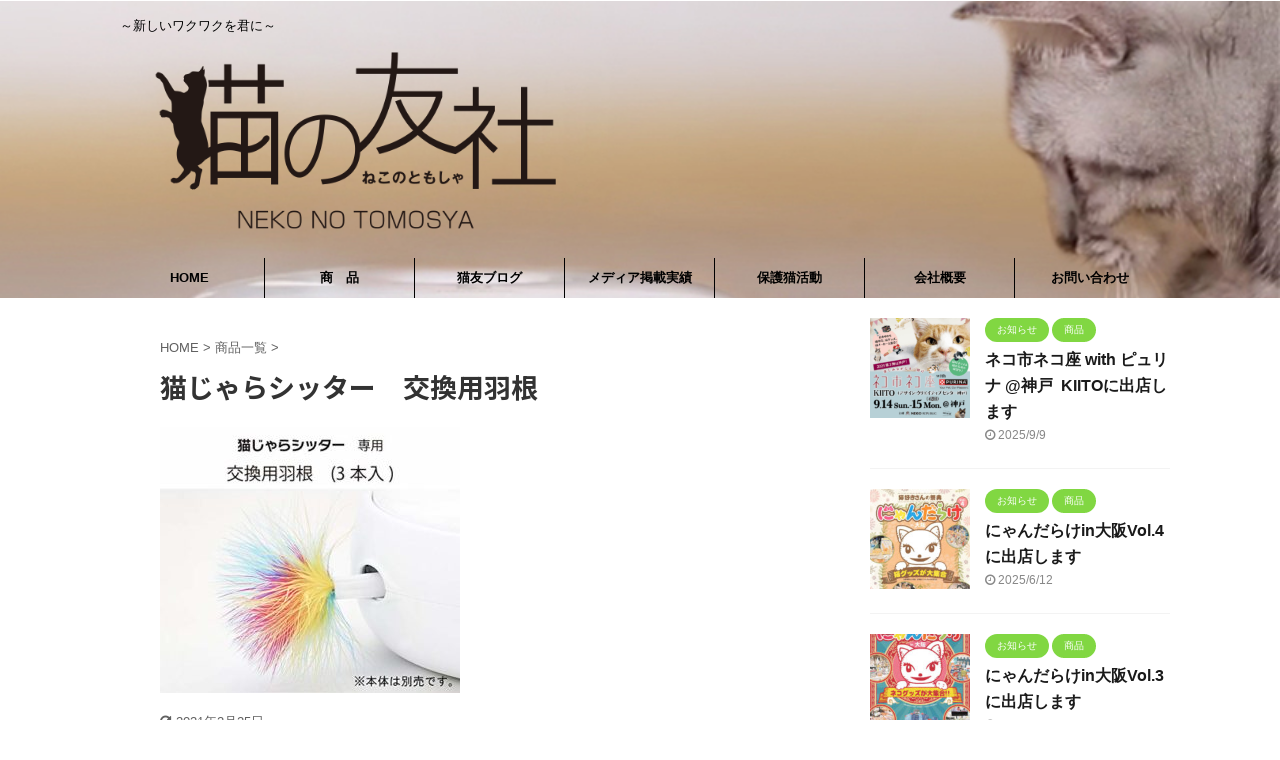

--- FILE ---
content_type: text/html; charset=UTF-8
request_url: https://nekonotomosya.com/products/410smyj9f-l/
body_size: 15041
content:

<!DOCTYPE html>
<!--[if lt IE 7]>
<html class="ie6" dir="ltr" lang="ja" prefix="og: https://ogp.me/ns#"> <![endif]-->
<!--[if IE 7]>
<html class="i7" dir="ltr" lang="ja" prefix="og: https://ogp.me/ns#"> <![endif]-->
<!--[if IE 8]>
<html class="ie" dir="ltr" lang="ja" prefix="og: https://ogp.me/ns#"> <![endif]-->
<!--[if gt IE 8]><!-->
<html dir="ltr" lang="ja" prefix="og: https://ogp.me/ns#" class="s-navi-search-overlay ">
	<!--<![endif]-->
	<head prefix="og: http://ogp.me/ns# fb: http://ogp.me/ns/fb# article: http://ogp.me/ns/article#">
		<meta charset="UTF-8" >
		<meta name="viewport" content="width=device-width,initial-scale=1.0,user-scalable=no,viewport-fit=cover">
		<meta name="format-detection" content="telephone=no" >
		<meta name="referrer" content="no-referrer-when-downgrade"/>

					<meta name="robots" content="noindex,follow">
		
		<link rel="alternate" type="application/rss+xml" title="猫の友社 RSS Feed" href="https://nekonotomosya.com/feed/" />
		<link rel="pingback" href="https://nekonotomosya.com/xmlrpc.php" >
		<!--[if lt IE 9]>
		<script src="https://nekonotomosya.com/wp-content/themes/affinger5/js/html5shiv.js"></script>
		<![endif]-->
				
		<!-- All in One SEO 4.9.2 - aioseo.com -->
	<meta name="robots" content="max-image-preview:large" />
	<link rel="canonical" href="https://nekonotomosya.com/products/410smyj9f-l/" />
	<meta name="generator" content="All in One SEO (AIOSEO) 4.9.2" />
		<meta property="og:locale" content="ja_JP" />
		<meta property="og:site_name" content="猫の友社 | ～新しいワクワクを君に～" />
		<meta property="og:type" content="article" />
		<meta property="og:title" content="猫じゃらシッター 交換用羽根 | 猫の友社" />
		<meta property="og:url" content="https://nekonotomosya.com/products/410smyj9f-l/" />
		<meta property="article:published_time" content="2018-11-19T08:21:51+00:00" />
		<meta property="article:modified_time" content="2021-02-25T01:40:04+00:00" />
		<meta property="article:publisher" content="https://www.facebook.com/nekonotomosya/" />
		<meta name="twitter:card" content="summary" />
		<meta name="twitter:site" content="@nekonotomosya" />
		<meta name="twitter:title" content="猫じゃらシッター 交換用羽根 | 猫の友社" />
		<meta name="twitter:creator" content="@nekonotomosya" />
		<script type="application/ld+json" class="aioseo-schema">
			{"@context":"https:\/\/schema.org","@graph":[{"@type":"BreadcrumbList","@id":"https:\/\/nekonotomosya.com\/products\/410smyj9f-l\/#breadcrumblist","itemListElement":[{"@type":"ListItem","@id":"https:\/\/nekonotomosya.com#listItem","position":1,"name":"Home","item":"https:\/\/nekonotomosya.com","nextItem":{"@type":"ListItem","@id":"https:\/\/nekonotomosya.com\/products\/410smyj9f-l\/#listItem","name":"\u732b\u3058\u3083\u3089\u30b7\u30c3\u30bf\u30fc\u3000\u4ea4\u63db\u7528\u7fbd\u6839"}},{"@type":"ListItem","@id":"https:\/\/nekonotomosya.com\/products\/410smyj9f-l\/#listItem","position":2,"name":"\u732b\u3058\u3083\u3089\u30b7\u30c3\u30bf\u30fc\u3000\u4ea4\u63db\u7528\u7fbd\u6839","previousItem":{"@type":"ListItem","@id":"https:\/\/nekonotomosya.com#listItem","name":"Home"}}]},{"@type":"ItemPage","@id":"https:\/\/nekonotomosya.com\/products\/410smyj9f-l\/#itempage","url":"https:\/\/nekonotomosya.com\/products\/410smyj9f-l\/","name":"\u732b\u3058\u3083\u3089\u30b7\u30c3\u30bf\u30fc \u4ea4\u63db\u7528\u7fbd\u6839 | \u732b\u306e\u53cb\u793e","inLanguage":"ja","isPartOf":{"@id":"https:\/\/nekonotomosya.com\/#website"},"breadcrumb":{"@id":"https:\/\/nekonotomosya.com\/products\/410smyj9f-l\/#breadcrumblist"},"author":{"@id":"https:\/\/nekonotomosya.com\/author\/yp-aoki\/#author"},"creator":{"@id":"https:\/\/nekonotomosya.com\/author\/yp-aoki\/#author"},"datePublished":"2018-11-19T17:21:51+09:00","dateModified":"2021-02-25T10:40:04+09:00"},{"@type":"Organization","@id":"https:\/\/nekonotomosya.com\/#organization","name":"\u732b\u306e\u53cb\u793e","description":"\uff5e\u65b0\u3057\u3044\u30ef\u30af\u30ef\u30af\u3092\u541b\u306b\uff5e","url":"https:\/\/nekonotomosya.com\/","sameAs":["https:\/\/www.facebook.com\/nekonotomosya\/","https:\/\/twitter.com\/nekonotomosya","https:\/\/www.instagram.com\/neko_no_tomo_sya\/","https:\/\/www.youtube.com\/channel\/UCO-lHj4rRXNcFHUhMEmX0SQ"]},{"@type":"Person","@id":"https:\/\/nekonotomosya.com\/author\/yp-aoki\/#author","url":"https:\/\/nekonotomosya.com\/author\/yp-aoki\/","name":"\u9752\u6728","image":{"@type":"ImageObject","@id":"https:\/\/nekonotomosya.com\/products\/410smyj9f-l\/#authorImage","url":"https:\/\/secure.gravatar.com\/avatar\/377872a818da636ba3b138bc8558d18e5c4623b93638b38644ee7cbaa1237ebc?s=96&d=mm&r=g","width":96,"height":96,"caption":"\u9752\u6728"}},{"@type":"WebSite","@id":"https:\/\/nekonotomosya.com\/#website","url":"https:\/\/nekonotomosya.com\/","name":"\u732b\u306e\u53cb\u793e","description":"\uff5e\u65b0\u3057\u3044\u30ef\u30af\u30ef\u30af\u3092\u541b\u306b\uff5e","inLanguage":"ja","publisher":{"@id":"https:\/\/nekonotomosya.com\/#organization"}}]}
		</script>
		<!-- All in One SEO -->

<title>猫じゃらシッター 交換用羽根 | 猫の友社</title>
<link rel='dns-prefetch' href='//static.addtoany.com' />
<link rel='dns-prefetch' href='//ajax.googleapis.com' />
<link rel='dns-prefetch' href='//maxcdn.bootstrapcdn.com' />
<link rel="alternate" title="oEmbed (JSON)" type="application/json+oembed" href="https://nekonotomosya.com/wp-json/oembed/1.0/embed?url=https%3A%2F%2Fnekonotomosya.com%2Fproducts%2F410smyj9f-l%2F" />
<link rel="alternate" title="oEmbed (XML)" type="text/xml+oembed" href="https://nekonotomosya.com/wp-json/oembed/1.0/embed?url=https%3A%2F%2Fnekonotomosya.com%2Fproducts%2F410smyj9f-l%2F&#038;format=xml" />
<style id='wp-img-auto-sizes-contain-inline-css' type='text/css'>
img:is([sizes=auto i],[sizes^="auto," i]){contain-intrinsic-size:3000px 1500px}
/*# sourceURL=wp-img-auto-sizes-contain-inline-css */
</style>
<link rel='stylesheet' id='sbi_styles-css' href='https://nekonotomosya.com/wp-content/plugins/instagram-feed/css/sbi-styles.min.css?ver=6.10.0' type='text/css' media='all' />
<style id='wp-emoji-styles-inline-css' type='text/css'>

	img.wp-smiley, img.emoji {
		display: inline !important;
		border: none !important;
		box-shadow: none !important;
		height: 1em !important;
		width: 1em !important;
		margin: 0 0.07em !important;
		vertical-align: -0.1em !important;
		background: none !important;
		padding: 0 !important;
	}
/*# sourceURL=wp-emoji-styles-inline-css */
</style>
<link rel='stylesheet' id='wp-block-library-css' href='https://nekonotomosya.com/wp-includes/css/dist/block-library/style.min.css?ver=6.9' type='text/css' media='all' />
<style id='classic-theme-styles-inline-css' type='text/css'>
/*! This file is auto-generated */
.wp-block-button__link{color:#fff;background-color:#32373c;border-radius:9999px;box-shadow:none;text-decoration:none;padding:calc(.667em + 2px) calc(1.333em + 2px);font-size:1.125em}.wp-block-file__button{background:#32373c;color:#fff;text-decoration:none}
/*# sourceURL=/wp-includes/css/classic-themes.min.css */
</style>
<link rel='stylesheet' id='aioseo/css/src/vue/standalone/blocks/table-of-contents/global.scss-css' href='https://nekonotomosya.com/wp-content/plugins/all-in-one-seo-pack/dist/Lite/assets/css/table-of-contents/global.e90f6d47.css?ver=4.9.2' type='text/css' media='all' />
<style id='global-styles-inline-css' type='text/css'>
:root{--wp--preset--aspect-ratio--square: 1;--wp--preset--aspect-ratio--4-3: 4/3;--wp--preset--aspect-ratio--3-4: 3/4;--wp--preset--aspect-ratio--3-2: 3/2;--wp--preset--aspect-ratio--2-3: 2/3;--wp--preset--aspect-ratio--16-9: 16/9;--wp--preset--aspect-ratio--9-16: 9/16;--wp--preset--color--black: #000000;--wp--preset--color--cyan-bluish-gray: #abb8c3;--wp--preset--color--white: #ffffff;--wp--preset--color--pale-pink: #f78da7;--wp--preset--color--vivid-red: #cf2e2e;--wp--preset--color--luminous-vivid-orange: #ff6900;--wp--preset--color--luminous-vivid-amber: #fcb900;--wp--preset--color--light-green-cyan: #7bdcb5;--wp--preset--color--vivid-green-cyan: #00d084;--wp--preset--color--pale-cyan-blue: #8ed1fc;--wp--preset--color--vivid-cyan-blue: #0693e3;--wp--preset--color--vivid-purple: #9b51e0;--wp--preset--color--soft-red: #e6514c;--wp--preset--color--light-grayish-red: #fdebee;--wp--preset--color--vivid-yellow: #ffc107;--wp--preset--color--very-pale-yellow: #fffde7;--wp--preset--color--very-light-gray: #fafafa;--wp--preset--color--very-dark-gray: #313131;--wp--preset--color--original-color-a: #43a047;--wp--preset--color--original-color-b: #795548;--wp--preset--color--original-color-c: #ec407a;--wp--preset--color--original-color-d: #9e9d24;--wp--preset--gradient--vivid-cyan-blue-to-vivid-purple: linear-gradient(135deg,rgb(6,147,227) 0%,rgb(155,81,224) 100%);--wp--preset--gradient--light-green-cyan-to-vivid-green-cyan: linear-gradient(135deg,rgb(122,220,180) 0%,rgb(0,208,130) 100%);--wp--preset--gradient--luminous-vivid-amber-to-luminous-vivid-orange: linear-gradient(135deg,rgb(252,185,0) 0%,rgb(255,105,0) 100%);--wp--preset--gradient--luminous-vivid-orange-to-vivid-red: linear-gradient(135deg,rgb(255,105,0) 0%,rgb(207,46,46) 100%);--wp--preset--gradient--very-light-gray-to-cyan-bluish-gray: linear-gradient(135deg,rgb(238,238,238) 0%,rgb(169,184,195) 100%);--wp--preset--gradient--cool-to-warm-spectrum: linear-gradient(135deg,rgb(74,234,220) 0%,rgb(151,120,209) 20%,rgb(207,42,186) 40%,rgb(238,44,130) 60%,rgb(251,105,98) 80%,rgb(254,248,76) 100%);--wp--preset--gradient--blush-light-purple: linear-gradient(135deg,rgb(255,206,236) 0%,rgb(152,150,240) 100%);--wp--preset--gradient--blush-bordeaux: linear-gradient(135deg,rgb(254,205,165) 0%,rgb(254,45,45) 50%,rgb(107,0,62) 100%);--wp--preset--gradient--luminous-dusk: linear-gradient(135deg,rgb(255,203,112) 0%,rgb(199,81,192) 50%,rgb(65,88,208) 100%);--wp--preset--gradient--pale-ocean: linear-gradient(135deg,rgb(255,245,203) 0%,rgb(182,227,212) 50%,rgb(51,167,181) 100%);--wp--preset--gradient--electric-grass: linear-gradient(135deg,rgb(202,248,128) 0%,rgb(113,206,126) 100%);--wp--preset--gradient--midnight: linear-gradient(135deg,rgb(2,3,129) 0%,rgb(40,116,252) 100%);--wp--preset--font-size--small: 13px;--wp--preset--font-size--medium: 20px;--wp--preset--font-size--large: 36px;--wp--preset--font-size--x-large: 42px;--wp--preset--spacing--20: 0.44rem;--wp--preset--spacing--30: 0.67rem;--wp--preset--spacing--40: 1rem;--wp--preset--spacing--50: 1.5rem;--wp--preset--spacing--60: 2.25rem;--wp--preset--spacing--70: 3.38rem;--wp--preset--spacing--80: 5.06rem;--wp--preset--shadow--natural: 6px 6px 9px rgba(0, 0, 0, 0.2);--wp--preset--shadow--deep: 12px 12px 50px rgba(0, 0, 0, 0.4);--wp--preset--shadow--sharp: 6px 6px 0px rgba(0, 0, 0, 0.2);--wp--preset--shadow--outlined: 6px 6px 0px -3px rgb(255, 255, 255), 6px 6px rgb(0, 0, 0);--wp--preset--shadow--crisp: 6px 6px 0px rgb(0, 0, 0);}:where(.is-layout-flex){gap: 0.5em;}:where(.is-layout-grid){gap: 0.5em;}body .is-layout-flex{display: flex;}.is-layout-flex{flex-wrap: wrap;align-items: center;}.is-layout-flex > :is(*, div){margin: 0;}body .is-layout-grid{display: grid;}.is-layout-grid > :is(*, div){margin: 0;}:where(.wp-block-columns.is-layout-flex){gap: 2em;}:where(.wp-block-columns.is-layout-grid){gap: 2em;}:where(.wp-block-post-template.is-layout-flex){gap: 1.25em;}:where(.wp-block-post-template.is-layout-grid){gap: 1.25em;}.has-black-color{color: var(--wp--preset--color--black) !important;}.has-cyan-bluish-gray-color{color: var(--wp--preset--color--cyan-bluish-gray) !important;}.has-white-color{color: var(--wp--preset--color--white) !important;}.has-pale-pink-color{color: var(--wp--preset--color--pale-pink) !important;}.has-vivid-red-color{color: var(--wp--preset--color--vivid-red) !important;}.has-luminous-vivid-orange-color{color: var(--wp--preset--color--luminous-vivid-orange) !important;}.has-luminous-vivid-amber-color{color: var(--wp--preset--color--luminous-vivid-amber) !important;}.has-light-green-cyan-color{color: var(--wp--preset--color--light-green-cyan) !important;}.has-vivid-green-cyan-color{color: var(--wp--preset--color--vivid-green-cyan) !important;}.has-pale-cyan-blue-color{color: var(--wp--preset--color--pale-cyan-blue) !important;}.has-vivid-cyan-blue-color{color: var(--wp--preset--color--vivid-cyan-blue) !important;}.has-vivid-purple-color{color: var(--wp--preset--color--vivid-purple) !important;}.has-black-background-color{background-color: var(--wp--preset--color--black) !important;}.has-cyan-bluish-gray-background-color{background-color: var(--wp--preset--color--cyan-bluish-gray) !important;}.has-white-background-color{background-color: var(--wp--preset--color--white) !important;}.has-pale-pink-background-color{background-color: var(--wp--preset--color--pale-pink) !important;}.has-vivid-red-background-color{background-color: var(--wp--preset--color--vivid-red) !important;}.has-luminous-vivid-orange-background-color{background-color: var(--wp--preset--color--luminous-vivid-orange) !important;}.has-luminous-vivid-amber-background-color{background-color: var(--wp--preset--color--luminous-vivid-amber) !important;}.has-light-green-cyan-background-color{background-color: var(--wp--preset--color--light-green-cyan) !important;}.has-vivid-green-cyan-background-color{background-color: var(--wp--preset--color--vivid-green-cyan) !important;}.has-pale-cyan-blue-background-color{background-color: var(--wp--preset--color--pale-cyan-blue) !important;}.has-vivid-cyan-blue-background-color{background-color: var(--wp--preset--color--vivid-cyan-blue) !important;}.has-vivid-purple-background-color{background-color: var(--wp--preset--color--vivid-purple) !important;}.has-black-border-color{border-color: var(--wp--preset--color--black) !important;}.has-cyan-bluish-gray-border-color{border-color: var(--wp--preset--color--cyan-bluish-gray) !important;}.has-white-border-color{border-color: var(--wp--preset--color--white) !important;}.has-pale-pink-border-color{border-color: var(--wp--preset--color--pale-pink) !important;}.has-vivid-red-border-color{border-color: var(--wp--preset--color--vivid-red) !important;}.has-luminous-vivid-orange-border-color{border-color: var(--wp--preset--color--luminous-vivid-orange) !important;}.has-luminous-vivid-amber-border-color{border-color: var(--wp--preset--color--luminous-vivid-amber) !important;}.has-light-green-cyan-border-color{border-color: var(--wp--preset--color--light-green-cyan) !important;}.has-vivid-green-cyan-border-color{border-color: var(--wp--preset--color--vivid-green-cyan) !important;}.has-pale-cyan-blue-border-color{border-color: var(--wp--preset--color--pale-cyan-blue) !important;}.has-vivid-cyan-blue-border-color{border-color: var(--wp--preset--color--vivid-cyan-blue) !important;}.has-vivid-purple-border-color{border-color: var(--wp--preset--color--vivid-purple) !important;}.has-vivid-cyan-blue-to-vivid-purple-gradient-background{background: var(--wp--preset--gradient--vivid-cyan-blue-to-vivid-purple) !important;}.has-light-green-cyan-to-vivid-green-cyan-gradient-background{background: var(--wp--preset--gradient--light-green-cyan-to-vivid-green-cyan) !important;}.has-luminous-vivid-amber-to-luminous-vivid-orange-gradient-background{background: var(--wp--preset--gradient--luminous-vivid-amber-to-luminous-vivid-orange) !important;}.has-luminous-vivid-orange-to-vivid-red-gradient-background{background: var(--wp--preset--gradient--luminous-vivid-orange-to-vivid-red) !important;}.has-very-light-gray-to-cyan-bluish-gray-gradient-background{background: var(--wp--preset--gradient--very-light-gray-to-cyan-bluish-gray) !important;}.has-cool-to-warm-spectrum-gradient-background{background: var(--wp--preset--gradient--cool-to-warm-spectrum) !important;}.has-blush-light-purple-gradient-background{background: var(--wp--preset--gradient--blush-light-purple) !important;}.has-blush-bordeaux-gradient-background{background: var(--wp--preset--gradient--blush-bordeaux) !important;}.has-luminous-dusk-gradient-background{background: var(--wp--preset--gradient--luminous-dusk) !important;}.has-pale-ocean-gradient-background{background: var(--wp--preset--gradient--pale-ocean) !important;}.has-electric-grass-gradient-background{background: var(--wp--preset--gradient--electric-grass) !important;}.has-midnight-gradient-background{background: var(--wp--preset--gradient--midnight) !important;}.has-small-font-size{font-size: var(--wp--preset--font-size--small) !important;}.has-medium-font-size{font-size: var(--wp--preset--font-size--medium) !important;}.has-large-font-size{font-size: var(--wp--preset--font-size--large) !important;}.has-x-large-font-size{font-size: var(--wp--preset--font-size--x-large) !important;}
:where(.wp-block-post-template.is-layout-flex){gap: 1.25em;}:where(.wp-block-post-template.is-layout-grid){gap: 1.25em;}
:where(.wp-block-term-template.is-layout-flex){gap: 1.25em;}:where(.wp-block-term-template.is-layout-grid){gap: 1.25em;}
:where(.wp-block-columns.is-layout-flex){gap: 2em;}:where(.wp-block-columns.is-layout-grid){gap: 2em;}
:root :where(.wp-block-pullquote){font-size: 1.5em;line-height: 1.6;}
/*# sourceURL=global-styles-inline-css */
</style>
<link rel='stylesheet' id='contact-form-7-css' href='https://nekonotomosya.com/wp-content/plugins/contact-form-7/includes/css/styles.css?ver=6.1.4' type='text/css' media='all' />
<link rel='stylesheet' id='cff-css' href='https://nekonotomosya.com/wp-content/plugins/custom-facebook-feed/assets/css/cff-style.min.css?ver=4.3.4' type='text/css' media='all' />
<link rel='stylesheet' id='sb-font-awesome-css' href='https://maxcdn.bootstrapcdn.com/font-awesome/4.7.0/css/font-awesome.min.css?ver=6.9' type='text/css' media='all' />
<link rel='stylesheet' id='normalize-css' href='https://nekonotomosya.com/wp-content/themes/affinger5/css/normalize.css?ver=1.5.9' type='text/css' media='all' />
<link rel='stylesheet' id='font-awesome-css' href='https://nekonotomosya.com/wp-content/plugins/elementor/assets/lib/font-awesome/css/font-awesome.min.css?ver=4.7.0' type='text/css' media='all' />
<link rel='stylesheet' id='font-awesome-animation-css' href='https://nekonotomosya.com/wp-content/themes/affinger5/css/fontawesome/css/font-awesome-animation.min.css?ver=6.9' type='text/css' media='all' />
<link rel='stylesheet' id='st_svg-css' href='https://nekonotomosya.com/wp-content/themes/affinger5/st_svg/style.css?ver=6.9' type='text/css' media='all' />
<link rel='stylesheet' id='slick-css' href='https://nekonotomosya.com/wp-content/themes/affinger5/vendor/slick/slick.css?ver=1.8.0' type='text/css' media='all' />
<link rel='stylesheet' id='slick-theme-css' href='https://nekonotomosya.com/wp-content/themes/affinger5/vendor/slick/slick-theme.css?ver=1.8.0' type='text/css' media='all' />
<link rel='stylesheet' id='fonts-googleapis-notosansjp-css' href='//fonts.googleapis.com/css?family=Noto+Sans+JP%3A400%2C700&#038;display=swap&#038;subset=japanese&#038;ver=6.9' type='text/css' media='all' />
<link rel='stylesheet' id='style-css' href='https://nekonotomosya.com/wp-content/themes/affinger5/style.css?ver=6.9' type='text/css' media='all' />
<link rel='stylesheet' id='child-style-css' href='https://nekonotomosya.com/wp-content/themes/affinger5-child/style.css?ver=6.9' type='text/css' media='all' />
<link rel='stylesheet' id='single-css' href='https://nekonotomosya.com/wp-content/themes/affinger5/st-rankcss.php' type='text/css' media='all' />
<link rel='stylesheet' id='addtoany-css' href='https://nekonotomosya.com/wp-content/plugins/add-to-any/addtoany.min.css?ver=1.16' type='text/css' media='all' />
<link rel='stylesheet' id='st-themecss-css' href='https://nekonotomosya.com/wp-content/themes/affinger5/st-themecss-loader.php?ver=6.9' type='text/css' media='all' />
<script type="text/javascript" id="addtoany-core-js-before">
/* <![CDATA[ */
window.a2a_config=window.a2a_config||{};a2a_config.callbacks=[];a2a_config.overlays=[];a2a_config.templates={};a2a_localize = {
	Share: "共有",
	Save: "ブックマーク",
	Subscribe: "購読",
	Email: "メール",
	Bookmark: "ブックマーク",
	ShowAll: "すべて表示する",
	ShowLess: "小さく表示する",
	FindServices: "サービスを探す",
	FindAnyServiceToAddTo: "追加するサービスを今すぐ探す",
	PoweredBy: "Powered by",
	ShareViaEmail: "メールでシェアする",
	SubscribeViaEmail: "メールで購読する",
	BookmarkInYourBrowser: "ブラウザにブックマーク",
	BookmarkInstructions: "このページをブックマークするには、 Ctrl+D または \u2318+D を押下。",
	AddToYourFavorites: "お気に入りに追加",
	SendFromWebOrProgram: "任意のメールアドレスまたはメールプログラムから送信",
	EmailProgram: "メールプログラム",
	More: "詳細&#8230;",
	ThanksForSharing: "共有ありがとうございます !",
	ThanksForFollowing: "フォローありがとうございます !"
};


//# sourceURL=addtoany-core-js-before
/* ]]> */
</script>
<script type="text/javascript" defer src="https://static.addtoany.com/menu/page.js" id="addtoany-core-js"></script>
<script type="text/javascript" src="//ajax.googleapis.com/ajax/libs/jquery/1.11.3/jquery.min.js?ver=1.11.3" id="jquery-js"></script>
<script type="text/javascript" defer src="https://nekonotomosya.com/wp-content/plugins/add-to-any/addtoany.min.js?ver=1.1" id="addtoany-jquery-js"></script>
<script type="text/javascript" src="https://nekonotomosya.com/wp-content/plugins/tiny-carousel-horizontal-slider-plus/inc/jquery.tinycarousel.js?ver=6.9" id="jquery.tinycarousel-js"></script>
<link rel="https://api.w.org/" href="https://nekonotomosya.com/wp-json/" /><link rel="alternate" title="JSON" type="application/json" href="https://nekonotomosya.com/wp-json/wp/v2/media/191" /><link rel='shortlink' href='https://nekonotomosya.com/?p=191' />
<!-- Analytics by WP Statistics - https://wp-statistics.com -->
<link rel="canonical" href="https://nekonotomosya.com/products/410smyj9f-l/" />
<meta name="generator" content="Elementor 3.34.1; features: additional_custom_breakpoints; settings: css_print_method-external, google_font-enabled, font_display-auto">
			<style>
				.e-con.e-parent:nth-of-type(n+4):not(.e-lazyloaded):not(.e-no-lazyload),
				.e-con.e-parent:nth-of-type(n+4):not(.e-lazyloaded):not(.e-no-lazyload) * {
					background-image: none !important;
				}
				@media screen and (max-height: 1024px) {
					.e-con.e-parent:nth-of-type(n+3):not(.e-lazyloaded):not(.e-no-lazyload),
					.e-con.e-parent:nth-of-type(n+3):not(.e-lazyloaded):not(.e-no-lazyload) * {
						background-image: none !important;
					}
				}
				@media screen and (max-height: 640px) {
					.e-con.e-parent:nth-of-type(n+2):not(.e-lazyloaded):not(.e-no-lazyload),
					.e-con.e-parent:nth-of-type(n+2):not(.e-lazyloaded):not(.e-no-lazyload) * {
						background-image: none !important;
					}
				}
			</style>
			<style type="text/css" id="custom-background-css">
body.custom-background { background-color: #ffffff; }
</style>
	<link rel="icon" href="https://nekonotomosya.com/wp-content/uploads/2018/11/cropped-2-32x32.png" sizes="32x32" />
<link rel="icon" href="https://nekonotomosya.com/wp-content/uploads/2018/11/cropped-2-192x192.png" sizes="192x192" />
<link rel="apple-touch-icon" href="https://nekonotomosya.com/wp-content/uploads/2018/11/cropped-2-180x180.png" />
<meta name="msapplication-TileImage" content="https://nekonotomosya.com/wp-content/uploads/2018/11/cropped-2-270x270.png" />
						


<script>
	jQuery(function(){
		jQuery('.st-btn-open').click(function(){
			jQuery(this).next('.st-slidebox').stop(true, true).slideToggle();
			jQuery(this).addClass('st-btn-open-click');
		});
	});
</script>

	<script>
		jQuery(function(){
		jQuery('.post h2 , .h2modoki').wrapInner('<span class="st-dash-design"></span>');
		}) 
	</script>

<script>
	jQuery(function(){
		jQuery("#toc_container:not(:has(ul ul))").addClass("only-toc");
		jQuery(".st-ac-box ul:has(.cat-item)").each(function(){
			jQuery(this).addClass("st-ac-cat");
		});
	});
</script>

<script>
	jQuery(function(){
						jQuery('.st-star').parent('.rankh4').css('padding-bottom','5px'); // スターがある場合のランキング見出し調整
	});
</script>


			</head>
	<body class="attachment wp-singular attachment-template-default attachmentid-191 attachment-jpeg custom-background wp-theme-affinger5 wp-child-theme-affinger5-child not-front-page elementor-default elementor-kit-1001" >
				<div id="st-ami">
				<div id="wrapper" class="">
				<div id="wrapper-in">
					<header id="">
						<div id="headbox-bg">
							<div id="headbox">

								<nav id="s-navi" class="pcnone" data-st-nav data-st-nav-type="normal">
		<dl class="acordion is-active" data-st-nav-primary>
			<dt class="trigger">
				<p class="acordion_button"><span class="op op-menu"><i class="fa st-svg-menu"></i></span></p>

				
				
							<!-- 追加メニュー -->
							
							<!-- 追加メニュー2 -->
							
							</dt>

			<dd class="acordion_tree">
				<div class="acordion_tree_content">

					

												<div class="menu-%e3%83%a1%e3%82%a4%e3%83%b3%e3%83%a1%e3%83%8b%e3%83%a5%e3%83%bc-container"><ul id="menu-%e3%83%a1%e3%82%a4%e3%83%b3%e3%83%a1%e3%83%8b%e3%83%a5%e3%83%bc" class="menu"><li id="menu-item-6" class="menu-item menu-item-type-post_type menu-item-object-page menu-item-home menu-item-6"><a href="https://nekonotomosya.com/"><span class="menu-item-label">HOME</span></a></li>
<li id="menu-item-47" class="menu-item menu-item-type-post_type menu-item-object-page menu-item-has-children menu-item-47"><a href="https://nekonotomosya.com/products/"><span class="menu-item-label">商　品</span></a>
<ul class="sub-menu">
	<li id="menu-item-4453" class="menu-item menu-item-type-post_type menu-item-object-page menu-item-4453"><a href="https://nekonotomosya.com/category1/"><span class="menu-item-label">カテゴリー</span></a></li>
	<li id="menu-item-2752" class="menu-item menu-item-type-post_type menu-item-object-page menu-item-has-children menu-item-2752"><a href="https://nekonotomosya.com/omocha/"><span class="menu-item-label">猫用おもちゃ</span></a>
	<ul class="sub-menu">
		<li id="menu-item-7019" class="menu-item menu-item-type-post_type menu-item-object-page menu-item-7019"><a href="https://nekonotomosya.com/taiyaki2/"><span class="menu-item-label">たい焼きキッカー</span></a></li>
		<li id="menu-item-7062" class="menu-item menu-item-type-post_type menu-item-object-page menu-item-7062"><a href="https://nekonotomosya.com/onigiri/"><span class="menu-item-label">おにぎりキッカー</span></a></li>
		<li id="menu-item-7724" class="menu-item menu-item-type-post_type menu-item-object-page menu-item-7724"><a href="https://nekonotomosya.com/ebiten/"><span class="menu-item-label">えび天キッカー</span></a></li>
		<li id="menu-item-7433" class="menu-item menu-item-type-post_type menu-item-object-page menu-item-7433"><a href="https://nekonotomosya.com/candy/"><span class="menu-item-label">キャンディキッカー</span></a></li>
		<li id="menu-item-351" class="menu-item menu-item-type-post_type menu-item-object-page menu-item-351"><a href="https://nekonotomosya.com/nekopan/"><span class="menu-item-label">猫用ぬいぐるみ</span></a></li>
		<li id="menu-item-3158" class="menu-item menu-item-type-post_type menu-item-object-page menu-item-3158"><a href="https://nekonotomosya.com/woodball/"><span class="menu-item-label">木製グルころボール</span></a></li>
		<li id="menu-item-4789" class="menu-item menu-item-type-post_type menu-item-object-page menu-item-4789"><a href="https://nekonotomosya.com/nekojyara3/"><span class="menu-item-label">猫じゃらし 3本セット</span></a></li>
		<li id="menu-item-350" class="menu-item menu-item-type-post_type menu-item-object-page menu-item-350"><a href="https://nekonotomosya.com/ball/"><span class="menu-item-label">グルころボール</span></a></li>
		<li id="menu-item-3160" class="menu-item menu-item-type-post_type menu-item-object-page menu-item-3160"><a href="https://nekonotomosya.com/nekoelegant/"><span class="menu-item-label">エレガント猫じゃらし</span></a></li>
		<li id="menu-item-6985" class="menu-item menu-item-type-post_type menu-item-object-page menu-item-6985"><a href="https://nekonotomosya.com/led/"><span class="menu-item-label">LED猫じゃらし</span></a></li>
		<li id="menu-item-474" class="menu-item menu-item-type-post_type menu-item-object-page menu-item-474"><a href="https://nekonotomosya.com/nekopunch/"><span class="menu-item-label">びよよんパンチ</span></a></li>
		<li id="menu-item-3159" class="menu-item menu-item-type-post_type menu-item-object-page menu-item-3159"><a href="https://nekonotomosya.com/nyaboten/"><span class="menu-item-label">ニャボテン</span></a></li>
		<li id="menu-item-654" class="menu-item menu-item-type-post_type menu-item-object-page menu-item-654"><a href="https://nekonotomosya.com/hane/"><span class="menu-item-label">猫じゃらシッター交換用羽根</span></a></li>
		<li id="menu-item-2028" class="menu-item menu-item-type-post_type menu-item-object-page menu-item-2028"><a href="https://nekonotomosya.com/hanekirakira/"><span class="menu-item-label">交換用羽根 キラキラタイプ</span></a></li>
	</ul>
</li>
	<li id="menu-item-2751" class="menu-item menu-item-type-post_type menu-item-object-page menu-item-has-children menu-item-2751"><a href="https://nekonotomosya.com/bed/"><span class="menu-item-label">猫用ベッド</span></a>
	<ul class="sub-menu">
		<li id="menu-item-5291" class="menu-item menu-item-type-post_type menu-item-object-page menu-item-has-children menu-item-5291"><a href="https://nekonotomosya.com/nyancottage/"><span class="menu-item-label">にゃんコテージ</span></a>
		<ul class="sub-menu">
			<li id="menu-item-5733" class="menu-item menu-item-type-post_type menu-item-object-page menu-item-5733"><a href="https://nekonotomosya.com/nyancottage/"><span class="menu-item-label">にゃんコテージ 本体</span></a></li>
			<li id="menu-item-5289" class="menu-item menu-item-type-post_type menu-item-object-page menu-item-5289"><a href="https://nekonotomosya.com/nyancottage_tsumetogi/"><span class="menu-item-label">専用爪とぎ</span></a></li>
			<li id="menu-item-5290" class="menu-item menu-item-type-post_type menu-item-object-page menu-item-5290"><a href="https://nekonotomosya.com/nyancottage_mat/"><span class="menu-item-label">専用ラグマット</span></a></li>
			<li id="menu-item-5374" class="menu-item menu-item-type-post_type menu-item-object-page menu-item-5374"><a href="https://nekonotomosya.com/nyancottage_plate/"><span class="menu-item-label">専用アルミプレート</span></a></li>
		</ul>
</li>
		<li id="menu-item-349" class="menu-item menu-item-type-post_type menu-item-object-page menu-item-349"><a href="https://nekonotomosya.com/nyandonut/"><span class="menu-item-label">にゃんドーナツ</span></a></li>
		<li id="menu-item-3701" class="menu-item menu-item-type-post_type menu-item-object-page menu-item-3701"><a href="https://nekonotomosya.com/utatane/"><span class="menu-item-label">うたた寝ベッド</span></a></li>
	</ul>
</li>
	<li id="menu-item-2750" class="menu-item menu-item-type-post_type menu-item-object-page menu-item-has-children menu-item-2750"><a href="https://nekonotomosya.com/zakka/"><span class="menu-item-label">猫雑貨</span></a>
	<ul class="sub-menu">
		<li id="menu-item-7124" class="menu-item menu-item-type-post_type menu-item-object-page menu-item-7124"><a href="https://nekonotomosya.com/nekoclip/"><span class="menu-item-label">猫型クリップセット</span></a></li>
		<li id="menu-item-3976" class="menu-item menu-item-type-post_type menu-item-object-page menu-item-3976"><a href="https://nekonotomosya.com/higecase/"><span class="menu-item-label">猫のひげケース</span></a></li>
		<li id="menu-item-4724" class="menu-item menu-item-type-post_type menu-item-object-page menu-item-4724"><a href="https://nekonotomosya.com/dorareko/"><span class="menu-item-label">ドラレコステッカー</span></a></li>
		<li id="menu-item-1714" class="menu-item menu-item-type-post_type menu-item-object-page menu-item-1714"><a href="https://nekonotomosya.com/maskcase/"><span class="menu-item-label">抗菌マスクケース</span></a></li>
		<li id="menu-item-1248" class="menu-item menu-item-type-post_type menu-item-object-page menu-item-1248"><a href="https://nekonotomosya.com/anshin/"><span class="menu-item-label">あんしん感バッジ</span></a></li>
	</ul>
</li>
</ul>
</li>
<li id="menu-item-988" class="menu-item menu-item-type-post_type menu-item-object-page menu-item-988"><a href="https://nekonotomosya.com/nekotomo-blog/"><span class="menu-item-label">猫友ブログ</span></a></li>
<li id="menu-item-2543" class="menu-item menu-item-type-post_type menu-item-object-page menu-item-2543"><a href="https://nekonotomosya.com/media/"><span class="menu-item-label">メディア掲載実績</span></a></li>
<li id="menu-item-7602" class="menu-item menu-item-type-post_type menu-item-object-page menu-item-7602"><a href="https://nekonotomosya.com/event/"><span class="menu-item-label">保護猫活動</span></a></li>
<li id="menu-item-52" class="menu-item menu-item-type-post_type menu-item-object-page menu-item-has-children menu-item-52"><a href="https://nekonotomosya.com/kaisya/"><span class="menu-item-label">会社概要</span></a>
<ul class="sub-menu">
	<li id="menu-item-2658" class="menu-item menu-item-type-post_type menu-item-object-page menu-item-2658"><a href="https://nekonotomosya.com/kaisya/"><span class="menu-item-label">会社概要</span></a></li>
	<li id="menu-item-2993" class="menu-item menu-item-type-post_type menu-item-object-page menu-item-2993"><a href="https://nekonotomosya.com/%e3%83%97%e3%83%a9%e3%82%a4%e3%83%90%e3%82%b7%e3%83%bc%e3%83%9d%e3%83%aa%e3%82%b7%e3%83%bc/"><span class="menu-item-label">プライバシーポリシー</span></a></li>
</ul>
</li>
<li id="menu-item-45" class="menu-item menu-item-type-post_type menu-item-object-page menu-item-45"><a href="https://nekonotomosya.com/contact/"><span class="menu-item-label">お問い合わせ</span></a></li>
</ul></div>						<div class="clear"></div>

					
				</div>
			</dd>

					</dl>

					</nav>

								<div id="header-l">
									
									<div id="st-text-logo">
										
            
			
				<!-- キャプション -->
				                
					              		 	 <p class="descr sitenametop">
               		     	～新しいワクワクを君に～               			 </p>
					                    
				                
				<!-- ロゴ又はブログ名 -->
				              		  <p class="sitename"><a href="https://nekonotomosya.com/">
                  		                        		  <img class="sitename-bottom" alt="猫の友社" src="https://nekonotomosya.com/wp-content/uploads/2018/11/cropped-企業ロゴ-7.png" >
                   		               		  </a></p>
            					<!-- ロゴ又はブログ名ここまで -->

			    
		
    									</div>
								</div><!-- /#header-l -->

								<div id="header-r" class="smanone">
									
								</div><!-- /#header-r -->
							</div><!-- /#headbox-bg -->
						</div><!-- /#headbox clearfix -->

						
						
						
						
											
<div id="gazou-wide">
			<div id="st-menubox">
			<div id="st-menuwide">
				<nav class="smanone clearfix"><ul id="menu-%e3%83%a1%e3%82%a4%e3%83%b3%e3%83%a1%e3%83%8b%e3%83%a5%e3%83%bc-1" class="menu"><li class="menu-item menu-item-type-post_type menu-item-object-page menu-item-home menu-item-6"><a href="https://nekonotomosya.com/">HOME</a></li>
<li class="menu-item menu-item-type-post_type menu-item-object-page menu-item-has-children menu-item-47"><a href="https://nekonotomosya.com/products/">商　品</a>
<ul class="sub-menu">
	<li class="menu-item menu-item-type-post_type menu-item-object-page menu-item-4453"><a href="https://nekonotomosya.com/category1/">カテゴリー</a></li>
	<li class="menu-item menu-item-type-post_type menu-item-object-page menu-item-has-children menu-item-2752"><a href="https://nekonotomosya.com/omocha/">猫用おもちゃ</a>
	<ul class="sub-menu">
		<li class="menu-item menu-item-type-post_type menu-item-object-page menu-item-7019"><a href="https://nekonotomosya.com/taiyaki2/">たい焼きキッカー</a></li>
		<li class="menu-item menu-item-type-post_type menu-item-object-page menu-item-7062"><a href="https://nekonotomosya.com/onigiri/">おにぎりキッカー</a></li>
		<li class="menu-item menu-item-type-post_type menu-item-object-page menu-item-7724"><a href="https://nekonotomosya.com/ebiten/">えび天キッカー</a></li>
		<li class="menu-item menu-item-type-post_type menu-item-object-page menu-item-7433"><a href="https://nekonotomosya.com/candy/">キャンディキッカー</a></li>
		<li class="menu-item menu-item-type-post_type menu-item-object-page menu-item-351"><a href="https://nekonotomosya.com/nekopan/">猫用ぬいぐるみ</a></li>
		<li class="menu-item menu-item-type-post_type menu-item-object-page menu-item-3158"><a href="https://nekonotomosya.com/woodball/">木製グルころボール</a></li>
		<li class="menu-item menu-item-type-post_type menu-item-object-page menu-item-4789"><a href="https://nekonotomosya.com/nekojyara3/">猫じゃらし 3本セット</a></li>
		<li class="menu-item menu-item-type-post_type menu-item-object-page menu-item-350"><a href="https://nekonotomosya.com/ball/">グルころボール</a></li>
		<li class="menu-item menu-item-type-post_type menu-item-object-page menu-item-3160"><a href="https://nekonotomosya.com/nekoelegant/">エレガント猫じゃらし</a></li>
		<li class="menu-item menu-item-type-post_type menu-item-object-page menu-item-6985"><a href="https://nekonotomosya.com/led/">LED猫じゃらし</a></li>
		<li class="menu-item menu-item-type-post_type menu-item-object-page menu-item-474"><a href="https://nekonotomosya.com/nekopunch/">びよよんパンチ</a></li>
		<li class="menu-item menu-item-type-post_type menu-item-object-page menu-item-3159"><a href="https://nekonotomosya.com/nyaboten/">ニャボテン</a></li>
		<li class="menu-item menu-item-type-post_type menu-item-object-page menu-item-654"><a href="https://nekonotomosya.com/hane/">猫じゃらシッター交換用羽根</a></li>
		<li class="menu-item menu-item-type-post_type menu-item-object-page menu-item-2028"><a href="https://nekonotomosya.com/hanekirakira/">交換用羽根 キラキラタイプ</a></li>
	</ul>
</li>
	<li class="menu-item menu-item-type-post_type menu-item-object-page menu-item-has-children menu-item-2751"><a href="https://nekonotomosya.com/bed/">猫用ベッド</a>
	<ul class="sub-menu">
		<li class="menu-item menu-item-type-post_type menu-item-object-page menu-item-has-children menu-item-5291"><a href="https://nekonotomosya.com/nyancottage/">にゃんコテージ</a>
		<ul class="sub-menu">
			<li class="menu-item menu-item-type-post_type menu-item-object-page menu-item-5733"><a href="https://nekonotomosya.com/nyancottage/">にゃんコテージ 本体</a></li>
			<li class="menu-item menu-item-type-post_type menu-item-object-page menu-item-5289"><a href="https://nekonotomosya.com/nyancottage_tsumetogi/">専用爪とぎ</a></li>
			<li class="menu-item menu-item-type-post_type menu-item-object-page menu-item-5290"><a href="https://nekonotomosya.com/nyancottage_mat/">専用ラグマット</a></li>
			<li class="menu-item menu-item-type-post_type menu-item-object-page menu-item-5374"><a href="https://nekonotomosya.com/nyancottage_plate/">専用アルミプレート</a></li>
		</ul>
</li>
		<li class="menu-item menu-item-type-post_type menu-item-object-page menu-item-349"><a href="https://nekonotomosya.com/nyandonut/">にゃんドーナツ</a></li>
		<li class="menu-item menu-item-type-post_type menu-item-object-page menu-item-3701"><a href="https://nekonotomosya.com/utatane/">うたた寝ベッド</a></li>
	</ul>
</li>
	<li class="menu-item menu-item-type-post_type menu-item-object-page menu-item-has-children menu-item-2750"><a href="https://nekonotomosya.com/zakka/">猫雑貨</a>
	<ul class="sub-menu">
		<li class="menu-item menu-item-type-post_type menu-item-object-page menu-item-7124"><a href="https://nekonotomosya.com/nekoclip/">猫型クリップセット</a></li>
		<li class="menu-item menu-item-type-post_type menu-item-object-page menu-item-3976"><a href="https://nekonotomosya.com/higecase/">猫のひげケース</a></li>
		<li class="menu-item menu-item-type-post_type menu-item-object-page menu-item-4724"><a href="https://nekonotomosya.com/dorareko/">ドラレコステッカー</a></li>
		<li class="menu-item menu-item-type-post_type menu-item-object-page menu-item-1714"><a href="https://nekonotomosya.com/maskcase/">抗菌マスクケース</a></li>
		<li class="menu-item menu-item-type-post_type menu-item-object-page menu-item-1248"><a href="https://nekonotomosya.com/anshin/">あんしん感バッジ</a></li>
	</ul>
</li>
</ul>
</li>
<li class="menu-item menu-item-type-post_type menu-item-object-page menu-item-988"><a href="https://nekonotomosya.com/nekotomo-blog/">猫友ブログ</a></li>
<li class="menu-item menu-item-type-post_type menu-item-object-page menu-item-2543"><a href="https://nekonotomosya.com/media/">メディア掲載実績</a></li>
<li class="menu-item menu-item-type-post_type menu-item-object-page menu-item-7602"><a href="https://nekonotomosya.com/event/">保護猫活動</a></li>
<li class="menu-item menu-item-type-post_type menu-item-object-page menu-item-has-children menu-item-52"><a href="https://nekonotomosya.com/kaisya/">会社概要</a>
<ul class="sub-menu">
	<li class="menu-item menu-item-type-post_type menu-item-object-page menu-item-2658"><a href="https://nekonotomosya.com/kaisya/">会社概要</a></li>
	<li class="menu-item menu-item-type-post_type menu-item-object-page menu-item-2993"><a href="https://nekonotomosya.com/%e3%83%97%e3%83%a9%e3%82%a4%e3%83%90%e3%82%b7%e3%83%bc%e3%83%9d%e3%83%aa%e3%82%b7%e3%83%bc/">プライバシーポリシー</a></li>
</ul>
</li>
<li class="menu-item menu-item-type-post_type menu-item-object-page menu-item-45"><a href="https://nekonotomosya.com/contact/">お問い合わせ</a></li>
</ul></nav>			</div>
		</div>
				</div>
					
					
					</header>

					

					<div id="content-w">

					
					
					
	
			<div id="st-header-post-under-box" class="st-header-post-no-data "
		     style="">
			<div class="st-dark-cover">
							</div>
		</div>
	

<div id="content" class="clearfix">
	<div id="contentInner">
		<main>
			<article>

				<div id="st-page" class="post post-191 attachment type-attachment status-inherit hentry">

					
						
																			
						
						<!--ぱんくず -->
						<div id="breadcrumb">
							<ol itemscope itemtype="http://schema.org/BreadcrumbList">
								<li itemprop="itemListElement" itemscope itemtype="http://schema.org/ListItem">
									<a href="https://nekonotomosya.com" itemprop="item">
										<span itemprop="name">HOME</span>
									</a>
									&gt;
									<meta itemprop="position" content="1"/>
								</li>
																									<li itemprop="itemListElement" itemscope itemtype="http://schema.org/ListItem">
										<a href="https://nekonotomosya.com/products/"
										   title="猫じゃらシッター　交換用羽根" itemprop="item">
											<span itemprop="name">商品一覧</span>
										</a>
										&gt;
										<meta itemprop="position" content="2"/>
									</li>
																								</ol>

													</div>
						<!--/ ぱんくず -->

					
					<!--ループ開始 -->
											
																								<h1 class="entry-title">猫じゃらシッター　交換用羽根</h1>
															
							
							
							<div class="mainbox">
								<div id="nocopy" ><!-- コピー禁止エリアここから -->
									
									<div class="entry-content">
										<p class="attachment"><a href='https://nekonotomosya.com/wp-content/uploads/2018/11/410Smyj9F-L.jpg'><img fetchpriority="high" fetchpriority="high" decoding="async" width="300" height="266" src="https://nekonotomosya.com/wp-content/uploads/2018/11/410Smyj9F-L-300x266.jpg" class="attachment-medium size-medium" alt="猫じゃらシッター　交換用羽根" srcset="https://nekonotomosya.com/wp-content/uploads/2018/11/410Smyj9F-L-300x266.jpg 300w, https://nekonotomosya.com/wp-content/uploads/2018/11/410Smyj9F-L.jpg 500w" sizes="(max-width: 300px) 100vw, 300px" /></a></p>
									</div>
								</div><!-- コピー禁止エリアここまで -->

																
			

															</div>

																						
							
																						
							
														
							
							
	<div class="blogbox ">
		<p><span class="kdate">
											<i class="fa fa-refresh"></i><time class="updated" datetime="2021-02-25T10:40:04+0900">2021年2月25日</time>
					</span></p>
	</div>

							<p class="author" style="display:none;"><a href="https://nekonotomosya.com/author/yp-aoki/" title="青木" class="vcard author"><span class="fn">author</span></a></p>
																<!--ループ終了 -->

																		<hr class="hrcss" />

<div id="comments">
     	<div id="respond" class="comment-respond">
		<h3 id="reply-title" class="comment-reply-title">comment <small><a rel="nofollow" id="cancel-comment-reply-link" href="/products/410smyj9f-l/#respond" style="display:none;">コメントをキャンセル</a></small></h3><form action="https://nekonotomosya.com/wp-comments-post.php" method="post" id="commentform" class="comment-form"><p class="comment-notes"><span id="email-notes">メールアドレスが公開されることはありません。</span> <span class="required-field-message"><span class="required">※</span> が付いている欄は必須項目です</span></p><p class="comment-form-comment"><label for="comment">コメント <span class="required">※</span></label> <textarea id="comment" name="comment" cols="45" rows="8" maxlength="65525" required="required"></textarea></p><p class="comment-form-author"><label for="author">名前 <span class="required">※</span></label> <input id="author" name="author" type="text" value="" size="30" maxlength="245" autocomplete="name" required="required" /></p>
<p class="comment-form-email"><label for="email">メール <span class="required">※</span></label> <input id="email" name="email" type="text" value="" size="30" maxlength="100" aria-describedby="email-notes" autocomplete="email" required="required" /></p>
<p class="comment-form-url"><label for="url">サイト</label> <input id="url" name="url" type="text" value="" size="30" maxlength="200" autocomplete="url" /></p>
<p class="form-submit"><input name="submit" type="submit" id="submit" class="submit" value="送信" /> <input type='hidden' name='comment_post_ID' value='191' id='comment_post_ID' />
<input type='hidden' name='comment_parent' id='comment_parent' value='0' />
</p><p style="display: none !important;" class="akismet-fields-container" data-prefix="ak_"><label>&#916;<textarea name="ak_hp_textarea" cols="45" rows="8" maxlength="100"></textarea></label><input type="hidden" id="ak_js_1" name="ak_js" value="114"/><script>document.getElementById( "ak_js_1" ).setAttribute( "value", ( new Date() ).getTime() );</script></p><p class="tsa_param_field_tsa_" style="display:none;">email confirm<span class="required">*</span><input type="text" name="tsa_email_param_field___" id="tsa_email_param_field___" size="30" value="" />
	</p><p class="tsa_param_field_tsa_2" style="display:none;">post date<span class="required">*</span><input type="text" name="tsa_param_field_tsa_3" id="tsa_param_field_tsa_3" size="30" value="2026-01-20 04:34:50" />
	</p><p id="throwsSpamAway">日本語が含まれない投稿は無視されますのでご注意ください。（スパム対策）</p></form>	</div><!-- #respond -->
	</div>


<!-- END singer -->
											
				</div>
				<!--/post-->

				
				
			</article>
		</main>
	</div>
	<!-- /#contentInner -->
	<div id="side">
	<aside>

		
					<div class="kanren ">
										<dl class="clearfix">
				<dt><a href="https://nekonotomosya.com/nekoichinekoza_kobe2025/">
													<img width="150" height="150" src="https://nekonotomosya.com/wp-content/uploads/2025/09/slider_a1800_650_a2023KIITO-150x150.png" class="attachment-st_thumb150 size-st_thumb150 wp-post-image" alt="ネコ市ネコ座 with ピュリナ @神戸 KIITO" decoding="async" srcset="https://nekonotomosya.com/wp-content/uploads/2025/09/slider_a1800_650_a2023KIITO-150x150.png 150w, https://nekonotomosya.com/wp-content/uploads/2025/09/slider_a1800_650_a2023KIITO-300x298.png 300w, https://nekonotomosya.com/wp-content/uploads/2025/09/slider_a1800_650_a2023KIITO-768x764.png 768w, https://nekonotomosya.com/wp-content/uploads/2025/09/slider_a1800_650_a2023KIITO-100x100.png 100w, https://nekonotomosya.com/wp-content/uploads/2025/09/slider_a1800_650_a2023KIITO.png 900w" sizes="(max-width: 150px) 100vw, 150px" />											</a></dt>
				<dd>
					
	
	<p class="st-catgroup itiran-category">
		<a href="https://nekonotomosya.com/category/blog/" title="View all posts in お知らせ" rel="category tag"><span class="catname st-catid9">お知らせ</span></a> <a href="https://nekonotomosya.com/category/syohin/" title="View all posts in 商品" rel="category tag"><span class="catname st-catid95">商品</span></a>	</p>
					<h5 class="kanren-t"><a href="https://nekonotomosya.com/nekoichinekoza_kobe2025/">ネコ市ネコ座 with ピュリナ @神戸  KIITOに出店します</a></h5>
						<div class="blog_info">
		<p>
							<i class="fa fa-clock-o"></i>2025/9/9					</p>
	</div>
														</dd>
			</dl>
								<dl class="clearfix">
				<dt><a href="https://nekonotomosya.com/nyandarake2025-6/">
													<img width="150" height="150" src="https://nekonotomosya.com/wp-content/uploads/2025/06/nyanndarake202506-150x150.jpg" class="attachment-st_thumb150 size-st_thumb150 wp-post-image" alt="猫の友社" decoding="async" srcset="https://nekonotomosya.com/wp-content/uploads/2025/06/nyanndarake202506-150x150.jpg 150w, https://nekonotomosya.com/wp-content/uploads/2025/06/nyanndarake202506-300x300.jpg 300w, https://nekonotomosya.com/wp-content/uploads/2025/06/nyanndarake202506-1024x1024.jpg 1024w, https://nekonotomosya.com/wp-content/uploads/2025/06/nyanndarake202506-768x768.jpg 768w, https://nekonotomosya.com/wp-content/uploads/2025/06/nyanndarake202506-1536x1536.jpg 1536w, https://nekonotomosya.com/wp-content/uploads/2025/06/nyanndarake202506-2048x2048.jpg 2048w, https://nekonotomosya.com/wp-content/uploads/2025/06/nyanndarake202506-100x100.jpg 100w" sizes="(max-width: 150px) 100vw, 150px" />											</a></dt>
				<dd>
					
	
	<p class="st-catgroup itiran-category">
		<a href="https://nekonotomosya.com/category/blog/" title="View all posts in お知らせ" rel="category tag"><span class="catname st-catid9">お知らせ</span></a> <a href="https://nekonotomosya.com/category/syohin/" title="View all posts in 商品" rel="category tag"><span class="catname st-catid95">商品</span></a>	</p>
					<h5 class="kanren-t"><a href="https://nekonotomosya.com/nyandarake2025-6/">にゃんだらけin大阪Vol.4に出店します</a></h5>
						<div class="blog_info">
		<p>
							<i class="fa fa-clock-o"></i>2025/6/12					</p>
	</div>
														</dd>
			</dl>
								<dl class="clearfix">
				<dt><a href="https://nekonotomosya.com/nyandarake2024-6/">
													<img loading="lazy" width="150" height="150" src="https://nekonotomosya.com/wp-content/uploads/2024/05/にゃんだらけ24.6-150x150.jpg" class="attachment-st_thumb150 size-st_thumb150 wp-post-image" alt="猫の友社　にゃんだらけ" decoding="async" srcset="https://nekonotomosya.com/wp-content/uploads/2024/05/にゃんだらけ24.6-150x150.jpg 150w, https://nekonotomosya.com/wp-content/uploads/2024/05/にゃんだらけ24.6-100x100.jpg 100w" sizes="(max-width: 150px) 100vw, 150px" />											</a></dt>
				<dd>
					
	
	<p class="st-catgroup itiran-category">
		<a href="https://nekonotomosya.com/category/blog/" title="View all posts in お知らせ" rel="category tag"><span class="catname st-catid9">お知らせ</span></a> <a href="https://nekonotomosya.com/category/syohin/" title="View all posts in 商品" rel="category tag"><span class="catname st-catid95">商品</span></a>	</p>
					<h5 class="kanren-t"><a href="https://nekonotomosya.com/nyandarake2024-6/">にゃんだらけin大阪Vol.3に出店します</a></h5>
						<div class="blog_info">
		<p>
							<i class="fa fa-clock-o"></i>2024/5/7					</p>
	</div>
														</dd>
			</dl>
								<dl class="clearfix">
				<dt><a href="https://nekonotomosya.com/%e3%80%8c%e3%81%ab%e3%82%83%e3%82%93%e3%81%a0%e3%82%89%e3%81%91vol-16%e3%80%8d%e3%81%ab%e5%87%ba%e5%ba%97%e3%81%97%e3%81%be%e3%81%99%e3%80%82/">
													<img loading="lazy" width="150" height="150" src="https://nekonotomosya.com/wp-content/uploads/2024/03/にゃんだらけ24.4-150x150.jpg" class="attachment-st_thumb150 size-st_thumb150 wp-post-image" alt="猫の友社　にゃんだらけ" decoding="async" srcset="https://nekonotomosya.com/wp-content/uploads/2024/03/にゃんだらけ24.4-150x150.jpg 150w, https://nekonotomosya.com/wp-content/uploads/2024/03/にゃんだらけ24.4-100x100.jpg 100w" sizes="(max-width: 150px) 100vw, 150px" />											</a></dt>
				<dd>
					
	
	<p class="st-catgroup itiran-category">
		<a href="https://nekonotomosya.com/category/blog/" title="View all posts in お知らせ" rel="category tag"><span class="catname st-catid9">お知らせ</span></a> <a href="https://nekonotomosya.com/category/syohin/" title="View all posts in 商品" rel="category tag"><span class="catname st-catid95">商品</span></a>	</p>
					<h5 class="kanren-t"><a href="https://nekonotomosya.com/%e3%80%8c%e3%81%ab%e3%82%83%e3%82%93%e3%81%a0%e3%82%89%e3%81%91vol-16%e3%80%8d%e3%81%ab%e5%87%ba%e5%ba%97%e3%81%97%e3%81%be%e3%81%99%e3%80%82/">「にゃんだらけVol.16」に出店します。</a></h5>
						<div class="blog_info">
		<p>
							<i class="fa fa-clock-o"></i>2024/3/5					</p>
	</div>
														</dd>
			</dl>
								<dl class="clearfix">
				<dt><a href="https://nekonotomosya.com/christmasgift2023/">
													<img loading="lazy" width="150" height="150" src="https://nekonotomosya.com/wp-content/uploads/2020/11/3.photo_.jpg" class="attachment-st_thumb150 size-st_thumb150 wp-post-image" alt="猫じゃらボックス　クリスマスギフト用" decoding="async" srcset="https://nekonotomosya.com/wp-content/uploads/2020/11/3.photo_.jpg 1200w, https://nekonotomosya.com/wp-content/uploads/2020/11/3.photo_-300x300.jpg 300w, https://nekonotomosya.com/wp-content/uploads/2020/11/3.photo_-1024x1024.jpg 1024w, https://nekonotomosya.com/wp-content/uploads/2020/11/3.photo_-150x150.jpg 150w, https://nekonotomosya.com/wp-content/uploads/2020/11/3.photo_-768x768.jpg 768w" sizes="(max-width: 150px) 100vw, 150px" />											</a></dt>
				<dd>
					
	
	<p class="st-catgroup itiran-category">
		<a href="https://nekonotomosya.com/category/blog/" title="View all posts in お知らせ" rel="category tag"><span class="catname st-catid9">お知らせ</span></a> <a href="https://nekonotomosya.com/category/syohin/" title="View all posts in 商品" rel="category tag"><span class="catname st-catid95">商品</span></a>	</p>
					<h5 class="kanren-t"><a href="https://nekonotomosya.com/christmasgift2023/">「猫じゃらボックス」クリスマス限定パッケージ☆</a></h5>
						<div class="blog_info">
		<p>
							<i class="fa fa-clock-o"></i>2023/11/16					</p>
	</div>
														</dd>
			</dl>
					</div>
		
		
		<div id="scrollad">
						<!--ここにgoogleアドセンスコードを貼ると規約違反になるので注意して下さい-->
			
		</div>
	</aside>
</div>
<!-- /#side -->
</div>
<!--/#content -->
</div><!-- /contentw -->
<footer>
	<div id="footer">
		<div id="footer-in">
			<div class="footermenubox clearfix "><ul id="menu-%e3%83%a1%e3%82%a4%e3%83%b3%e3%83%a1%e3%83%8b%e3%83%a5%e3%83%bc-2" class="footermenust"><li class="menu-item menu-item-type-post_type menu-item-object-page menu-item-home menu-item-6"><a href="https://nekonotomosya.com/">HOME</a></li>
<li class="menu-item menu-item-type-post_type menu-item-object-page menu-item-47"><a href="https://nekonotomosya.com/products/">商　品</a></li>
<li class="menu-item menu-item-type-post_type menu-item-object-page menu-item-988"><a href="https://nekonotomosya.com/nekotomo-blog/">猫友ブログ</a></li>
<li class="menu-item menu-item-type-post_type menu-item-object-page menu-item-2543"><a href="https://nekonotomosya.com/media/">メディア掲載実績</a></li>
<li class="menu-item menu-item-type-post_type menu-item-object-page menu-item-7602"><a href="https://nekonotomosya.com/event/">保護猫活動</a></li>
<li class="menu-item menu-item-type-post_type menu-item-object-page menu-item-52"><a href="https://nekonotomosya.com/kaisya/">会社概要</a></li>
<li class="menu-item menu-item-type-post_type menu-item-object-page menu-item-45"><a href="https://nekonotomosya.com/contact/">お問い合わせ</a></li>
</ul></div>
							<div id="st-footer-logo-wrapper">
					<!-- フッターのメインコンテンツ -->


	<div id="st-text-logo">

		<h3 class="footerlogo">
		<!-- ロゴ又はブログ名 -->
					<a href="https://nekonotomosya.com/">
														猫の友社												</a>
				</h3>
					<p class="footer-description">
				<a href="https://nekonotomosya.com/">～新しいワクワクを君に～</a>
			</p>
			</div>
		

	<div class="st-footer-tel">
		
	</div>
	
				</div>
					</div>
	</div>
</footer>
</div>
<!-- /#wrapperin -->
</div>
<!-- /#wrapper -->
</div><!-- /#st-ami -->
<script type="speculationrules">
{"prefetch":[{"source":"document","where":{"and":[{"href_matches":"/*"},{"not":{"href_matches":["/wp-*.php","/wp-admin/*","/wp-content/uploads/*","/wp-content/*","/wp-content/plugins/*","/wp-content/themes/affinger5-child/*","/wp-content/themes/affinger5/*","/*\\?(.+)"]}},{"not":{"selector_matches":"a[rel~=\"nofollow\"]"}},{"not":{"selector_matches":".no-prefetch, .no-prefetch a"}}]},"eagerness":"conservative"}]}
</script>
<!-- Custom Facebook Feed JS -->
<script type="text/javascript">var cffajaxurl = "https://nekonotomosya.com/wp-admin/admin-ajax.php";
var cfflinkhashtags = "true";
</script>
<p class="copyr" data-copyr><small>&copy; 2026 猫の友社 </small></p><!-- Instagram Feed JS -->
<script type="text/javascript">
var sbiajaxurl = "https://nekonotomosya.com/wp-admin/admin-ajax.php";
</script>
			<script>
				const lazyloadRunObserver = () => {
					const lazyloadBackgrounds = document.querySelectorAll( `.e-con.e-parent:not(.e-lazyloaded)` );
					const lazyloadBackgroundObserver = new IntersectionObserver( ( entries ) => {
						entries.forEach( ( entry ) => {
							if ( entry.isIntersecting ) {
								let lazyloadBackground = entry.target;
								if( lazyloadBackground ) {
									lazyloadBackground.classList.add( 'e-lazyloaded' );
								}
								lazyloadBackgroundObserver.unobserve( entry.target );
							}
						});
					}, { rootMargin: '200px 0px 200px 0px' } );
					lazyloadBackgrounds.forEach( ( lazyloadBackground ) => {
						lazyloadBackgroundObserver.observe( lazyloadBackground );
					} );
				};
				const events = [
					'DOMContentLoaded',
					'elementor/lazyload/observe',
				];
				events.forEach( ( event ) => {
					document.addEventListener( event, lazyloadRunObserver );
				} );
			</script>
			<script type="text/javascript" src="https://nekonotomosya.com/wp-includes/js/comment-reply.min.js?ver=6.9" id="comment-reply-js" async="async" data-wp-strategy="async" fetchpriority="low"></script>
<script type="module"  src="https://nekonotomosya.com/wp-content/plugins/all-in-one-seo-pack/dist/Lite/assets/table-of-contents.95d0dfce.js?ver=4.9.2" id="aioseo/js/src/vue/standalone/blocks/table-of-contents/frontend.js-js"></script>
<script type="text/javascript" src="https://nekonotomosya.com/wp-includes/js/dist/hooks.min.js?ver=dd5603f07f9220ed27f1" id="wp-hooks-js"></script>
<script type="text/javascript" src="https://nekonotomosya.com/wp-includes/js/dist/i18n.min.js?ver=c26c3dc7bed366793375" id="wp-i18n-js"></script>
<script type="text/javascript" id="wp-i18n-js-after">
/* <![CDATA[ */
wp.i18n.setLocaleData( { 'text direction\u0004ltr': [ 'ltr' ] } );
//# sourceURL=wp-i18n-js-after
/* ]]> */
</script>
<script type="text/javascript" src="https://nekonotomosya.com/wp-content/plugins/contact-form-7/includes/swv/js/index.js?ver=6.1.4" id="swv-js"></script>
<script type="text/javascript" id="contact-form-7-js-translations">
/* <![CDATA[ */
( function( domain, translations ) {
	var localeData = translations.locale_data[ domain ] || translations.locale_data.messages;
	localeData[""].domain = domain;
	wp.i18n.setLocaleData( localeData, domain );
} )( "contact-form-7", {"translation-revision-date":"2025-11-30 08:12:23+0000","generator":"GlotPress\/4.0.3","domain":"messages","locale_data":{"messages":{"":{"domain":"messages","plural-forms":"nplurals=1; plural=0;","lang":"ja_JP"},"This contact form is placed in the wrong place.":["\u3053\u306e\u30b3\u30f3\u30bf\u30af\u30c8\u30d5\u30a9\u30fc\u30e0\u306f\u9593\u9055\u3063\u305f\u4f4d\u7f6e\u306b\u7f6e\u304b\u308c\u3066\u3044\u307e\u3059\u3002"],"Error:":["\u30a8\u30e9\u30fc:"]}},"comment":{"reference":"includes\/js\/index.js"}} );
//# sourceURL=contact-form-7-js-translations
/* ]]> */
</script>
<script type="text/javascript" id="contact-form-7-js-before">
/* <![CDATA[ */
var wpcf7 = {
    "api": {
        "root": "https:\/\/nekonotomosya.com\/wp-json\/",
        "namespace": "contact-form-7\/v1"
    }
};
//# sourceURL=contact-form-7-js-before
/* ]]> */
</script>
<script type="text/javascript" src="https://nekonotomosya.com/wp-content/plugins/contact-form-7/includes/js/index.js?ver=6.1.4" id="contact-form-7-js"></script>
<script type="text/javascript" id="cffscripts-js-extra">
/* <![CDATA[ */
var cffOptions = {"placeholder":"https://nekonotomosya.com/wp-content/plugins/custom-facebook-feed/assets/img/placeholder.png"};
//# sourceURL=cffscripts-js-extra
/* ]]> */
</script>
<script type="text/javascript" src="https://nekonotomosya.com/wp-content/plugins/custom-facebook-feed/assets/js/cff-scripts.js?ver=4.3.4" id="cffscripts-js"></script>
<script type="text/javascript" src="https://nekonotomosya.com/wp-content/themes/affinger5/vendor/slick/slick.js?ver=1.5.9" id="slick-js"></script>
<script type="text/javascript" id="base-js-extra">
/* <![CDATA[ */
var ST = {"ajax_url":"https://nekonotomosya.com/wp-admin/admin-ajax.php","expand_accordion_menu":"","sidemenu_accordion":"","is_mobile":""};
//# sourceURL=base-js-extra
/* ]]> */
</script>
<script type="text/javascript" src="https://nekonotomosya.com/wp-content/themes/affinger5/js/base.js?ver=6.9" id="base-js"></script>
<script type="text/javascript" src="https://nekonotomosya.com/wp-content/themes/affinger5/js/scroll.js?ver=6.9" id="scroll-js"></script>
<script type="text/javascript" src="https://nekonotomosya.com/wp-content/themes/affinger5/js/st-copy-text.js?ver=6.9" id="st-copy-text-js"></script>
<script type="text/javascript" src="https://nekonotomosya.com/wp-content/plugins/throws-spam-away/js/tsa_params.min.js?ver=3.8.1" id="throws-spam-away-script-js"></script>
<script id="wp-emoji-settings" type="application/json">
{"baseUrl":"https://s.w.org/images/core/emoji/17.0.2/72x72/","ext":".png","svgUrl":"https://s.w.org/images/core/emoji/17.0.2/svg/","svgExt":".svg","source":{"concatemoji":"https://nekonotomosya.com/wp-includes/js/wp-emoji-release.min.js?ver=6.9"}}
</script>
<script type="module">
/* <![CDATA[ */
/*! This file is auto-generated */
const a=JSON.parse(document.getElementById("wp-emoji-settings").textContent),o=(window._wpemojiSettings=a,"wpEmojiSettingsSupports"),s=["flag","emoji"];function i(e){try{var t={supportTests:e,timestamp:(new Date).valueOf()};sessionStorage.setItem(o,JSON.stringify(t))}catch(e){}}function c(e,t,n){e.clearRect(0,0,e.canvas.width,e.canvas.height),e.fillText(t,0,0);t=new Uint32Array(e.getImageData(0,0,e.canvas.width,e.canvas.height).data);e.clearRect(0,0,e.canvas.width,e.canvas.height),e.fillText(n,0,0);const a=new Uint32Array(e.getImageData(0,0,e.canvas.width,e.canvas.height).data);return t.every((e,t)=>e===a[t])}function p(e,t){e.clearRect(0,0,e.canvas.width,e.canvas.height),e.fillText(t,0,0);var n=e.getImageData(16,16,1,1);for(let e=0;e<n.data.length;e++)if(0!==n.data[e])return!1;return!0}function u(e,t,n,a){switch(t){case"flag":return n(e,"\ud83c\udff3\ufe0f\u200d\u26a7\ufe0f","\ud83c\udff3\ufe0f\u200b\u26a7\ufe0f")?!1:!n(e,"\ud83c\udde8\ud83c\uddf6","\ud83c\udde8\u200b\ud83c\uddf6")&&!n(e,"\ud83c\udff4\udb40\udc67\udb40\udc62\udb40\udc65\udb40\udc6e\udb40\udc67\udb40\udc7f","\ud83c\udff4\u200b\udb40\udc67\u200b\udb40\udc62\u200b\udb40\udc65\u200b\udb40\udc6e\u200b\udb40\udc67\u200b\udb40\udc7f");case"emoji":return!a(e,"\ud83e\u1fac8")}return!1}function f(e,t,n,a){let r;const o=(r="undefined"!=typeof WorkerGlobalScope&&self instanceof WorkerGlobalScope?new OffscreenCanvas(300,150):document.createElement("canvas")).getContext("2d",{willReadFrequently:!0}),s=(o.textBaseline="top",o.font="600 32px Arial",{});return e.forEach(e=>{s[e]=t(o,e,n,a)}),s}function r(e){var t=document.createElement("script");t.src=e,t.defer=!0,document.head.appendChild(t)}a.supports={everything:!0,everythingExceptFlag:!0},new Promise(t=>{let n=function(){try{var e=JSON.parse(sessionStorage.getItem(o));if("object"==typeof e&&"number"==typeof e.timestamp&&(new Date).valueOf()<e.timestamp+604800&&"object"==typeof e.supportTests)return e.supportTests}catch(e){}return null}();if(!n){if("undefined"!=typeof Worker&&"undefined"!=typeof OffscreenCanvas&&"undefined"!=typeof URL&&URL.createObjectURL&&"undefined"!=typeof Blob)try{var e="postMessage("+f.toString()+"("+[JSON.stringify(s),u.toString(),c.toString(),p.toString()].join(",")+"));",a=new Blob([e],{type:"text/javascript"});const r=new Worker(URL.createObjectURL(a),{name:"wpTestEmojiSupports"});return void(r.onmessage=e=>{i(n=e.data),r.terminate(),t(n)})}catch(e){}i(n=f(s,u,c,p))}t(n)}).then(e=>{for(const n in e)a.supports[n]=e[n],a.supports.everything=a.supports.everything&&a.supports[n],"flag"!==n&&(a.supports.everythingExceptFlag=a.supports.everythingExceptFlag&&a.supports[n]);var t;a.supports.everythingExceptFlag=a.supports.everythingExceptFlag&&!a.supports.flag,a.supports.everything||((t=a.source||{}).concatemoji?r(t.concatemoji):t.wpemoji&&t.twemoji&&(r(t.twemoji),r(t.wpemoji)))});
//# sourceURL=https://nekonotomosya.com/wp-includes/js/wp-emoji-loader.min.js
/* ]]> */
</script>
	<script>
		(function (window, document, $, undefined) {
			'use strict';

			$(function () {
				var s = $('[data-copyr]'), t = $('#footer-in');
				
				s.length && t.length && t.append(s);
			});
		}(window, window.document, jQuery));
	</script>					<div id="page-top"><a href="#wrapper" class="fa fa-angle-up"></a></div>
		</body></html>
